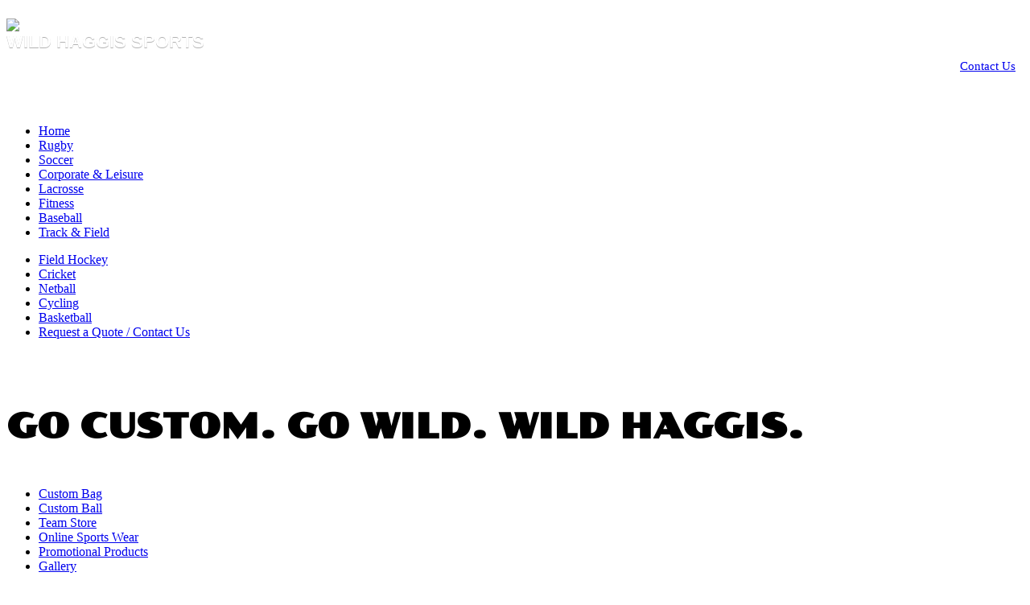

--- FILE ---
content_type: text/html; charset=UTF-8
request_url: https://wildhaggissports.com/splash/netball/netball/baseball/cycling/track&field/soccer/lacrosse/css/style.css
body_size: 2142
content:
<!DOCTYPE HTML PUBLIC "-//W3C//DTD HTML 4.01 Transitional//EN" "http://www.w3.org/TR/html4/loose.dtd">
<html>
<head>

<title></title>
<link rel="Shortcut Icon" type="image/png" href="../includes/img/favicon.png" />
<meta http-equiv="Content-Type" content="text/html; charset=utf-8">
<meta name="language" content="en">
<meta name="description" content="">
<!-- <meta name="description" content=""> -->
<meta name="keywords" content="">
<!-- <meta name="keywords" content=""> -->
<link href='https://fonts.googleapis.com/css?family=Oswald' rel='stylesheet' type='text/css'>
<link rel="stylesheet" type="text/css" href="css/style.css">
<link href="css/animate.css" rel="stylesheet">
  <!--<link href="css/dark.css" rel="stylesheet">-->
  <link href="css/styles.css" rel="stylesheet">
  <link href="css/style.css" rel="stylesheet">
  <link href='https://fonts.googleapis.com/css?family=Rokkitt' rel='stylesheet' type='text/css'>
  <link href='https://fonts.googleapis.com/css?family=Poller+One' rel='stylesheet' type='text/css'>
  <style>
		#headerLogo { text-decoration: none; width: 280px; display: inline-block; }
		#headerLogo > span { clear: both;  color: #fff; text-transformation: uppercase; text-decoration: none; font-family: Arial, sans-serif } 
		#headerLogo > span.title { font-size: 22px; font-weight: bold; text-shadow: 0 1px 0 rgba(0,0,0,0.3); } 
		#headerLogo > span.qoute { font-size: 11px; } 
	</style>

	
</head>
<body>
	<div id="container" style="position:relative;height:130px;">
		<a id="headerLogo" href="http://wildhaggissports.com">
			<img src="../includes/img/logo11062013.png" style="margin-top: 15px;">
			<div style="clear: both"></div>
			<span class="title">WILD HAGGIS SPORTS</span>
			<div style="clear: both"></div>
			<span class="qoute">Everything for your Team. Custom Built.</span>
		</a>
		<div style="text-align:right;font-size:15px;color: #FFFFFF;position: absolute;right: 10px;margin-top:15px;top:0px;">
						10922 Alta Vista Court
			<br/>Fairfax VA 22030
			<br/><span style="border-bottom:1px solid #ffffff;">Phone: 703-232-9037</span>
			<br /><a style="font-size:15px;" href="contact-us.php">Contact Us</a>
		</div>
	</div>

	<div id="container">
		<div class="menu-top">
			<ul>
				<li><a href="index.php" >Home</a></li>
				<li><a href="rugby/" >Rugby</a></li>
				<li><a href="soccer/" >Soccer</a></li>
				<li><a href="http://www.companycasuals.com/wildhaggissports/start.jsp">Corporate & Leisure</a></li>
				<li><a href="lacrosse/" >Lacrosse</a></li>
				<!--<li><a href="http://zeniarkmt.com/wildhaggis/website/fitness" >Fitness</a></li>-->
				<li><a href="fitness/" t="http://www.wildhaggis.co.nz/" target="">Fitness</a></li>
				<li><a href="baseball/" >Baseball</a></li>
				<li><a href="track&field/" >Track & Field</a></li>
			</ul>
		</div>
		<div class="menu-top margin110">
			<ul>
				<li><a href="fieldhockey/" >Field Hockey</a></li>
				<li><a href="cricket/" >Cricket</a></li>
				<li><a href="netball/" >Netball</a></li>
				<li><a href="cycling/" >Cycling</a></li>
				<li><a href="basketball/" >Basketball</a></li>
				<li><a href="contact-us.php" >Request a Quote / Contact Us</a></li>
				<!--<li><a href="#">Others</a></li>-->
			</ul>
		</div>
	</div>
	<br style="clear:both;">	<div id="container" class="banner" >
		<div class="decal"></div>
		<div class="jumbotron">
			<div id="container">
			  <h1 class="glow in tlt" style="font-size:43px !important;font-family: 'Poller One', sans-serif;padding: 20px 0px;">GO CUSTOM. GO WILD. WILD&nbsp;HAGGIS.</h1>
			</div>
		</div>
	</div>
	<div id="container">
		<div class="menu-bottom">
			<ul>
				<li><a href="bagApp/">Custom Bag</a></li>
				<!--<li><a href="http://wildhaggisrugby.com/rugbyball.php">Custom Balls</a></li>-->
				<li><a href="http://wildhaggisrugby.com/rugbyball.php">Custom Ball</a></li>
				<li><a href="teamstore/team/">Team Store</a></li>
				<li><a href="http://www.onlinesportswear.net/webapp/wcs/stores/servlet/StoreCatalogDisplayView?langId=-1&storeId=58103&catalogId=12052">Online Sports Wear</a></li>
				<li><a href="http://wildhaggissports.espwebsite.com/">Promotional Products</a></li>
				<li><a href="gallery.php">Gallery</a></li>
			</ul>
		</div>
		<div class="shadow"></div>
	</div>

		<script src="https://ajax.googleapis.com/ajax/libs/jquery/1.9.0/jquery.min.js"></script>
<script src="css/jquery.fittext.js"></script>
<script src="css/jquery.lettering.js"></script>
<script src="https://yandex.st/highlightjs/7.3/highlight.min.js"></script>
<script src="jquery.textillate.js"></script>
<script>hljs.initHighlightingOnLoad();</script>
<script>

  $(function (){
    $('.jumbotron h1')
      .fitText(0.5)
      .textillate({ in: { effect: 'flipInY' }});
    
    $('.jumbotron p')
      .fitText(3.2, { maxFontSize: 18 })
      .textillate({ initialDelay: 1000, in: { delay: 3, shuffle: true } });

    setTimeout(function () {
        $('.fade').addClass('in');
    }, 250);

    setTimeout(function () {
      $('h1.glow').removeClass('in');
    }, 2000);

    // $('form').on('change', function () {
      // var obj = getFormData();
      // $viewport.find('.tlt').textillate(obj);
    // }).trigger('change');

  });

</script>
<div id="container">
	<div style="text-align: left;">
		<a href="https://www.facebook.com/pages/Wild-Haggis-Sports/59094641809" target="_blank"><img src="image/facebook.png" style="width: 30px;"></a>
		<a href="https://twitter.com/wildhaggissport" target="_blank"><img src="image/twitter.png" style="width: 30px;"></a>
	</div>
</div>
	<div id="container">
		<div style="font-size:10px;text-transform:none;font-weight:normal;font-family:Arial">Copyright &copy; 2013 Wild Haggis Sports</div>
		<div class="links">
			<div class="icon-links"><a href="index.php"><img src="image/wildhaggis-logo.png"></a></div>
			<div class="icon-links"><a href="http://www.barbarian.com/index.cfm" target="_blank"><img src="image/barbarian.png"></a></div>
			<div class="icon-links"><a href="http://www.augustasportswear.com" target="_blank"><img src="image/augusta-logo.png"></a></div>
			<div class="icon-links"><a href="http://www.hollowayusa.com" target="_blank"><img src="image/holloway-logo.png"></a></div>
			<div class="icon-links"><a href="http://www.olympusglobalsports.com/" target="_blank"><img src="image/olympus-logo.png"></a></div>
			<div class="icon-links"><a href="http://www.joma-sport.com" target="_blank"><img src="image/joma-logo.png"></a></div>
			<div class="icon-links"><a href="http://www.playmore-sports.com.cn/" target="_blank"><img src="image/playmore-logo.png"></a></div>
			<div class="icon-links"><a href="http://www.adidas.com" target="_blank"><img src="image/adidas-logo.png"></a></div>
			<div class="icon-links"><a href="http://www.high5sportswear.com" target="_blank"><img src="image/highfive-logo.png"></a></div>
		</div>
	</div>
	<script>
	  (function(i,s,o,g,r,a,m){i['GoogleAnalyticsObject']=r;i[r]=i[r]||function(){
	  (i[r].q=i[r].q||[]).push(arguments)},i[r].l=1*new Date();a=s.createElement(o),
	  m=s.getElementsByTagName(o)[0];a.async=1;a.src=g;m.parentNode.insertBefore(a,m)
	  })(window,document,'script','//www.google-analytics.com/analytics.js','ga');

	  ga('create', 'UA-19694779-17', 'auto');
	  ga('send', 'pageview');

	</script>
</body>
</html>

--- FILE ---
content_type: text/html; charset=UTF-8
request_url: https://wildhaggissports.com/splash/netball/netball/baseball/cycling/track&field/soccer/lacrosse/css/animate.css
body_size: 2142
content:
<!DOCTYPE HTML PUBLIC "-//W3C//DTD HTML 4.01 Transitional//EN" "http://www.w3.org/TR/html4/loose.dtd">
<html>
<head>

<title></title>
<link rel="Shortcut Icon" type="image/png" href="../includes/img/favicon.png" />
<meta http-equiv="Content-Type" content="text/html; charset=utf-8">
<meta name="language" content="en">
<meta name="description" content="">
<!-- <meta name="description" content=""> -->
<meta name="keywords" content="">
<!-- <meta name="keywords" content=""> -->
<link href='https://fonts.googleapis.com/css?family=Oswald' rel='stylesheet' type='text/css'>
<link rel="stylesheet" type="text/css" href="css/style.css">
<link href="css/animate.css" rel="stylesheet">
  <!--<link href="css/dark.css" rel="stylesheet">-->
  <link href="css/styles.css" rel="stylesheet">
  <link href="css/style.css" rel="stylesheet">
  <link href='https://fonts.googleapis.com/css?family=Rokkitt' rel='stylesheet' type='text/css'>
  <link href='https://fonts.googleapis.com/css?family=Poller+One' rel='stylesheet' type='text/css'>
  <style>
		#headerLogo { text-decoration: none; width: 280px; display: inline-block; }
		#headerLogo > span { clear: both;  color: #fff; text-transformation: uppercase; text-decoration: none; font-family: Arial, sans-serif } 
		#headerLogo > span.title { font-size: 22px; font-weight: bold; text-shadow: 0 1px 0 rgba(0,0,0,0.3); } 
		#headerLogo > span.qoute { font-size: 11px; } 
	</style>

	
</head>
<body>
	<div id="container" style="position:relative;height:130px;">
		<a id="headerLogo" href="http://wildhaggissports.com">
			<img src="../includes/img/logo11062013.png" style="margin-top: 15px;">
			<div style="clear: both"></div>
			<span class="title">WILD HAGGIS SPORTS</span>
			<div style="clear: both"></div>
			<span class="qoute">Everything for your Team. Custom Built.</span>
		</a>
		<div style="text-align:right;font-size:15px;color: #FFFFFF;position: absolute;right: 10px;margin-top:15px;top:0px;">
						10922 Alta Vista Court
			<br/>Fairfax VA 22030
			<br/><span style="border-bottom:1px solid #ffffff;">Phone: 703-232-9037</span>
			<br /><a style="font-size:15px;" href="contact-us.php">Contact Us</a>
		</div>
	</div>

	<div id="container">
		<div class="menu-top">
			<ul>
				<li><a href="index.php" >Home</a></li>
				<li><a href="rugby/" >Rugby</a></li>
				<li><a href="soccer/" >Soccer</a></li>
				<li><a href="http://www.companycasuals.com/wildhaggissports/start.jsp">Corporate & Leisure</a></li>
				<li><a href="lacrosse/" >Lacrosse</a></li>
				<!--<li><a href="http://zeniarkmt.com/wildhaggis/website/fitness" >Fitness</a></li>-->
				<li><a href="fitness/" t="http://www.wildhaggis.co.nz/" target="">Fitness</a></li>
				<li><a href="baseball/" >Baseball</a></li>
				<li><a href="track&field/" >Track & Field</a></li>
			</ul>
		</div>
		<div class="menu-top margin110">
			<ul>
				<li><a href="fieldhockey/" >Field Hockey</a></li>
				<li><a href="cricket/" >Cricket</a></li>
				<li><a href="netball/" >Netball</a></li>
				<li><a href="cycling/" >Cycling</a></li>
				<li><a href="basketball/" >Basketball</a></li>
				<li><a href="contact-us.php" >Request a Quote / Contact Us</a></li>
				<!--<li><a href="#">Others</a></li>-->
			</ul>
		</div>
	</div>
	<br style="clear:both;">	<div id="container" class="banner" >
		<div class="decal"></div>
		<div class="jumbotron">
			<div id="container">
			  <h1 class="glow in tlt" style="font-size:43px !important;font-family: 'Poller One', sans-serif;padding: 20px 0px;">GO CUSTOM. GO WILD. WILD&nbsp;HAGGIS.</h1>
			</div>
		</div>
	</div>
	<div id="container">
		<div class="menu-bottom">
			<ul>
				<li><a href="bagApp/">Custom Bag</a></li>
				<!--<li><a href="http://wildhaggisrugby.com/rugbyball.php">Custom Balls</a></li>-->
				<li><a href="http://wildhaggisrugby.com/rugbyball.php">Custom Ball</a></li>
				<li><a href="teamstore/team/">Team Store</a></li>
				<li><a href="http://www.onlinesportswear.net/webapp/wcs/stores/servlet/StoreCatalogDisplayView?langId=-1&storeId=58103&catalogId=12052">Online Sports Wear</a></li>
				<li><a href="http://wildhaggissports.espwebsite.com/">Promotional Products</a></li>
				<li><a href="gallery.php">Gallery</a></li>
			</ul>
		</div>
		<div class="shadow"></div>
	</div>

		<script src="https://ajax.googleapis.com/ajax/libs/jquery/1.9.0/jquery.min.js"></script>
<script src="css/jquery.fittext.js"></script>
<script src="css/jquery.lettering.js"></script>
<script src="https://yandex.st/highlightjs/7.3/highlight.min.js"></script>
<script src="jquery.textillate.js"></script>
<script>hljs.initHighlightingOnLoad();</script>
<script>

  $(function (){
    $('.jumbotron h1')
      .fitText(0.5)
      .textillate({ in: { effect: 'flipInY' }});
    
    $('.jumbotron p')
      .fitText(3.2, { maxFontSize: 18 })
      .textillate({ initialDelay: 1000, in: { delay: 3, shuffle: true } });

    setTimeout(function () {
        $('.fade').addClass('in');
    }, 250);

    setTimeout(function () {
      $('h1.glow').removeClass('in');
    }, 2000);

    // $('form').on('change', function () {
      // var obj = getFormData();
      // $viewport.find('.tlt').textillate(obj);
    // }).trigger('change');

  });

</script>
<div id="container">
	<div style="text-align: left;">
		<a href="https://www.facebook.com/pages/Wild-Haggis-Sports/59094641809" target="_blank"><img src="image/facebook.png" style="width: 30px;"></a>
		<a href="https://twitter.com/wildhaggissport" target="_blank"><img src="image/twitter.png" style="width: 30px;"></a>
	</div>
</div>
	<div id="container">
		<div style="font-size:10px;text-transform:none;font-weight:normal;font-family:Arial">Copyright &copy; 2013 Wild Haggis Sports</div>
		<div class="links">
			<div class="icon-links"><a href="index.php"><img src="image/wildhaggis-logo.png"></a></div>
			<div class="icon-links"><a href="http://www.barbarian.com/index.cfm" target="_blank"><img src="image/barbarian.png"></a></div>
			<div class="icon-links"><a href="http://www.augustasportswear.com" target="_blank"><img src="image/augusta-logo.png"></a></div>
			<div class="icon-links"><a href="http://www.hollowayusa.com" target="_blank"><img src="image/holloway-logo.png"></a></div>
			<div class="icon-links"><a href="http://www.olympusglobalsports.com/" target="_blank"><img src="image/olympus-logo.png"></a></div>
			<div class="icon-links"><a href="http://www.joma-sport.com" target="_blank"><img src="image/joma-logo.png"></a></div>
			<div class="icon-links"><a href="http://www.playmore-sports.com.cn/" target="_blank"><img src="image/playmore-logo.png"></a></div>
			<div class="icon-links"><a href="http://www.adidas.com" target="_blank"><img src="image/adidas-logo.png"></a></div>
			<div class="icon-links"><a href="http://www.high5sportswear.com" target="_blank"><img src="image/highfive-logo.png"></a></div>
		</div>
	</div>
	<script>
	  (function(i,s,o,g,r,a,m){i['GoogleAnalyticsObject']=r;i[r]=i[r]||function(){
	  (i[r].q=i[r].q||[]).push(arguments)},i[r].l=1*new Date();a=s.createElement(o),
	  m=s.getElementsByTagName(o)[0];a.async=1;a.src=g;m.parentNode.insertBefore(a,m)
	  })(window,document,'script','//www.google-analytics.com/analytics.js','ga');

	  ga('create', 'UA-19694779-17', 'auto');
	  ga('send', 'pageview');

	</script>
</body>
</html>

--- FILE ---
content_type: text/html; charset=UTF-8
request_url: https://wildhaggissports.com/splash/netball/netball/baseball/cycling/track&field/soccer/lacrosse/css/styles.css
body_size: 2142
content:
<!DOCTYPE HTML PUBLIC "-//W3C//DTD HTML 4.01 Transitional//EN" "http://www.w3.org/TR/html4/loose.dtd">
<html>
<head>

<title></title>
<link rel="Shortcut Icon" type="image/png" href="../includes/img/favicon.png" />
<meta http-equiv="Content-Type" content="text/html; charset=utf-8">
<meta name="language" content="en">
<meta name="description" content="">
<!-- <meta name="description" content=""> -->
<meta name="keywords" content="">
<!-- <meta name="keywords" content=""> -->
<link href='https://fonts.googleapis.com/css?family=Oswald' rel='stylesheet' type='text/css'>
<link rel="stylesheet" type="text/css" href="css/style.css">
<link href="css/animate.css" rel="stylesheet">
  <!--<link href="css/dark.css" rel="stylesheet">-->
  <link href="css/styles.css" rel="stylesheet">
  <link href="css/style.css" rel="stylesheet">
  <link href='https://fonts.googleapis.com/css?family=Rokkitt' rel='stylesheet' type='text/css'>
  <link href='https://fonts.googleapis.com/css?family=Poller+One' rel='stylesheet' type='text/css'>
  <style>
		#headerLogo { text-decoration: none; width: 280px; display: inline-block; }
		#headerLogo > span { clear: both;  color: #fff; text-transformation: uppercase; text-decoration: none; font-family: Arial, sans-serif } 
		#headerLogo > span.title { font-size: 22px; font-weight: bold; text-shadow: 0 1px 0 rgba(0,0,0,0.3); } 
		#headerLogo > span.qoute { font-size: 11px; } 
	</style>

	
</head>
<body>
	<div id="container" style="position:relative;height:130px;">
		<a id="headerLogo" href="http://wildhaggissports.com">
			<img src="../includes/img/logo11062013.png" style="margin-top: 15px;">
			<div style="clear: both"></div>
			<span class="title">WILD HAGGIS SPORTS</span>
			<div style="clear: both"></div>
			<span class="qoute">Everything for your Team. Custom Built.</span>
		</a>
		<div style="text-align:right;font-size:15px;color: #FFFFFF;position: absolute;right: 10px;margin-top:15px;top:0px;">
						10922 Alta Vista Court
			<br/>Fairfax VA 22030
			<br/><span style="border-bottom:1px solid #ffffff;">Phone: 703-232-9037</span>
			<br /><a style="font-size:15px;" href="contact-us.php">Contact Us</a>
		</div>
	</div>

	<div id="container">
		<div class="menu-top">
			<ul>
				<li><a href="index.php" >Home</a></li>
				<li><a href="rugby/" >Rugby</a></li>
				<li><a href="soccer/" >Soccer</a></li>
				<li><a href="http://www.companycasuals.com/wildhaggissports/start.jsp">Corporate & Leisure</a></li>
				<li><a href="lacrosse/" >Lacrosse</a></li>
				<!--<li><a href="http://zeniarkmt.com/wildhaggis/website/fitness" >Fitness</a></li>-->
				<li><a href="fitness/" t="http://www.wildhaggis.co.nz/" target="">Fitness</a></li>
				<li><a href="baseball/" >Baseball</a></li>
				<li><a href="track&field/" >Track & Field</a></li>
			</ul>
		</div>
		<div class="menu-top margin110">
			<ul>
				<li><a href="fieldhockey/" >Field Hockey</a></li>
				<li><a href="cricket/" >Cricket</a></li>
				<li><a href="netball/" >Netball</a></li>
				<li><a href="cycling/" >Cycling</a></li>
				<li><a href="basketball/" >Basketball</a></li>
				<li><a href="contact-us.php" >Request a Quote / Contact Us</a></li>
				<!--<li><a href="#">Others</a></li>-->
			</ul>
		</div>
	</div>
	<br style="clear:both;">	<div id="container" class="banner" >
		<div class="decal"></div>
		<div class="jumbotron">
			<div id="container">
			  <h1 class="glow in tlt" style="font-size:43px !important;font-family: 'Poller One', sans-serif;padding: 20px 0px;">GO CUSTOM. GO WILD. WILD&nbsp;HAGGIS.</h1>
			</div>
		</div>
	</div>
	<div id="container">
		<div class="menu-bottom">
			<ul>
				<li><a href="bagApp/">Custom Bag</a></li>
				<!--<li><a href="http://wildhaggisrugby.com/rugbyball.php">Custom Balls</a></li>-->
				<li><a href="http://wildhaggisrugby.com/rugbyball.php">Custom Ball</a></li>
				<li><a href="teamstore/team/">Team Store</a></li>
				<li><a href="http://www.onlinesportswear.net/webapp/wcs/stores/servlet/StoreCatalogDisplayView?langId=-1&storeId=58103&catalogId=12052">Online Sports Wear</a></li>
				<li><a href="http://wildhaggissports.espwebsite.com/">Promotional Products</a></li>
				<li><a href="gallery.php">Gallery</a></li>
			</ul>
		</div>
		<div class="shadow"></div>
	</div>

		<script src="https://ajax.googleapis.com/ajax/libs/jquery/1.9.0/jquery.min.js"></script>
<script src="css/jquery.fittext.js"></script>
<script src="css/jquery.lettering.js"></script>
<script src="https://yandex.st/highlightjs/7.3/highlight.min.js"></script>
<script src="jquery.textillate.js"></script>
<script>hljs.initHighlightingOnLoad();</script>
<script>

  $(function (){
    $('.jumbotron h1')
      .fitText(0.5)
      .textillate({ in: { effect: 'flipInY' }});
    
    $('.jumbotron p')
      .fitText(3.2, { maxFontSize: 18 })
      .textillate({ initialDelay: 1000, in: { delay: 3, shuffle: true } });

    setTimeout(function () {
        $('.fade').addClass('in');
    }, 250);

    setTimeout(function () {
      $('h1.glow').removeClass('in');
    }, 2000);

    // $('form').on('change', function () {
      // var obj = getFormData();
      // $viewport.find('.tlt').textillate(obj);
    // }).trigger('change');

  });

</script>
<div id="container">
	<div style="text-align: left;">
		<a href="https://www.facebook.com/pages/Wild-Haggis-Sports/59094641809" target="_blank"><img src="image/facebook.png" style="width: 30px;"></a>
		<a href="https://twitter.com/wildhaggissport" target="_blank"><img src="image/twitter.png" style="width: 30px;"></a>
	</div>
</div>
	<div id="container">
		<div style="font-size:10px;text-transform:none;font-weight:normal;font-family:Arial">Copyright &copy; 2013 Wild Haggis Sports</div>
		<div class="links">
			<div class="icon-links"><a href="index.php"><img src="image/wildhaggis-logo.png"></a></div>
			<div class="icon-links"><a href="http://www.barbarian.com/index.cfm" target="_blank"><img src="image/barbarian.png"></a></div>
			<div class="icon-links"><a href="http://www.augustasportswear.com" target="_blank"><img src="image/augusta-logo.png"></a></div>
			<div class="icon-links"><a href="http://www.hollowayusa.com" target="_blank"><img src="image/holloway-logo.png"></a></div>
			<div class="icon-links"><a href="http://www.olympusglobalsports.com/" target="_blank"><img src="image/olympus-logo.png"></a></div>
			<div class="icon-links"><a href="http://www.joma-sport.com" target="_blank"><img src="image/joma-logo.png"></a></div>
			<div class="icon-links"><a href="http://www.playmore-sports.com.cn/" target="_blank"><img src="image/playmore-logo.png"></a></div>
			<div class="icon-links"><a href="http://www.adidas.com" target="_blank"><img src="image/adidas-logo.png"></a></div>
			<div class="icon-links"><a href="http://www.high5sportswear.com" target="_blank"><img src="image/highfive-logo.png"></a></div>
		</div>
	</div>
	<script>
	  (function(i,s,o,g,r,a,m){i['GoogleAnalyticsObject']=r;i[r]=i[r]||function(){
	  (i[r].q=i[r].q||[]).push(arguments)},i[r].l=1*new Date();a=s.createElement(o),
	  m=s.getElementsByTagName(o)[0];a.async=1;a.src=g;m.parentNode.insertBefore(a,m)
	  })(window,document,'script','//www.google-analytics.com/analytics.js','ga');

	  ga('create', 'UA-19694779-17', 'auto');
	  ga('send', 'pageview');

	</script>
</body>
</html>

--- FILE ---
content_type: text/html; charset=UTF-8
request_url: https://wildhaggissports.com/splash/netball/netball/baseball/cycling/track&field/soccer/lacrosse/css/jquery.lettering.js
body_size: 2142
content:
<!DOCTYPE HTML PUBLIC "-//W3C//DTD HTML 4.01 Transitional//EN" "http://www.w3.org/TR/html4/loose.dtd">
<html>
<head>

<title></title>
<link rel="Shortcut Icon" type="image/png" href="../includes/img/favicon.png" />
<meta http-equiv="Content-Type" content="text/html; charset=utf-8">
<meta name="language" content="en">
<meta name="description" content="">
<!-- <meta name="description" content=""> -->
<meta name="keywords" content="">
<!-- <meta name="keywords" content=""> -->
<link href='https://fonts.googleapis.com/css?family=Oswald' rel='stylesheet' type='text/css'>
<link rel="stylesheet" type="text/css" href="css/style.css">
<link href="css/animate.css" rel="stylesheet">
  <!--<link href="css/dark.css" rel="stylesheet">-->
  <link href="css/styles.css" rel="stylesheet">
  <link href="css/style.css" rel="stylesheet">
  <link href='https://fonts.googleapis.com/css?family=Rokkitt' rel='stylesheet' type='text/css'>
  <link href='https://fonts.googleapis.com/css?family=Poller+One' rel='stylesheet' type='text/css'>
  <style>
		#headerLogo { text-decoration: none; width: 280px; display: inline-block; }
		#headerLogo > span { clear: both;  color: #fff; text-transformation: uppercase; text-decoration: none; font-family: Arial, sans-serif } 
		#headerLogo > span.title { font-size: 22px; font-weight: bold; text-shadow: 0 1px 0 rgba(0,0,0,0.3); } 
		#headerLogo > span.qoute { font-size: 11px; } 
	</style>

	
</head>
<body>
	<div id="container" style="position:relative;height:130px;">
		<a id="headerLogo" href="http://wildhaggissports.com">
			<img src="../includes/img/logo11062013.png" style="margin-top: 15px;">
			<div style="clear: both"></div>
			<span class="title">WILD HAGGIS SPORTS</span>
			<div style="clear: both"></div>
			<span class="qoute">Everything for your Team. Custom Built.</span>
		</a>
		<div style="text-align:right;font-size:15px;color: #FFFFFF;position: absolute;right: 10px;margin-top:15px;top:0px;">
						10922 Alta Vista Court
			<br/>Fairfax VA 22030
			<br/><span style="border-bottom:1px solid #ffffff;">Phone: 703-232-9037</span>
			<br /><a style="font-size:15px;" href="contact-us.php">Contact Us</a>
		</div>
	</div>

	<div id="container">
		<div class="menu-top">
			<ul>
				<li><a href="index.php" >Home</a></li>
				<li><a href="rugby/" >Rugby</a></li>
				<li><a href="soccer/" >Soccer</a></li>
				<li><a href="http://www.companycasuals.com/wildhaggissports/start.jsp">Corporate & Leisure</a></li>
				<li><a href="lacrosse/" >Lacrosse</a></li>
				<!--<li><a href="http://zeniarkmt.com/wildhaggis/website/fitness" >Fitness</a></li>-->
				<li><a href="fitness/" t="http://www.wildhaggis.co.nz/" target="">Fitness</a></li>
				<li><a href="baseball/" >Baseball</a></li>
				<li><a href="track&field/" >Track & Field</a></li>
			</ul>
		</div>
		<div class="menu-top margin110">
			<ul>
				<li><a href="fieldhockey/" >Field Hockey</a></li>
				<li><a href="cricket/" >Cricket</a></li>
				<li><a href="netball/" >Netball</a></li>
				<li><a href="cycling/" >Cycling</a></li>
				<li><a href="basketball/" >Basketball</a></li>
				<li><a href="contact-us.php" >Request a Quote / Contact Us</a></li>
				<!--<li><a href="#">Others</a></li>-->
			</ul>
		</div>
	</div>
	<br style="clear:both;">	<div id="container" class="banner" >
		<div class="decal"></div>
		<div class="jumbotron">
			<div id="container">
			  <h1 class="glow in tlt" style="font-size:43px !important;font-family: 'Poller One', sans-serif;padding: 20px 0px;">GO CUSTOM. GO WILD. WILD&nbsp;HAGGIS.</h1>
			</div>
		</div>
	</div>
	<div id="container">
		<div class="menu-bottom">
			<ul>
				<li><a href="bagApp/">Custom Bag</a></li>
				<!--<li><a href="http://wildhaggisrugby.com/rugbyball.php">Custom Balls</a></li>-->
				<li><a href="http://wildhaggisrugby.com/rugbyball.php">Custom Ball</a></li>
				<li><a href="teamstore/team/">Team Store</a></li>
				<li><a href="http://www.onlinesportswear.net/webapp/wcs/stores/servlet/StoreCatalogDisplayView?langId=-1&storeId=58103&catalogId=12052">Online Sports Wear</a></li>
				<li><a href="http://wildhaggissports.espwebsite.com/">Promotional Products</a></li>
				<li><a href="gallery.php">Gallery</a></li>
			</ul>
		</div>
		<div class="shadow"></div>
	</div>

		<script src="https://ajax.googleapis.com/ajax/libs/jquery/1.9.0/jquery.min.js"></script>
<script src="css/jquery.fittext.js"></script>
<script src="css/jquery.lettering.js"></script>
<script src="https://yandex.st/highlightjs/7.3/highlight.min.js"></script>
<script src="jquery.textillate.js"></script>
<script>hljs.initHighlightingOnLoad();</script>
<script>

  $(function (){
    $('.jumbotron h1')
      .fitText(0.5)
      .textillate({ in: { effect: 'flipInY' }});
    
    $('.jumbotron p')
      .fitText(3.2, { maxFontSize: 18 })
      .textillate({ initialDelay: 1000, in: { delay: 3, shuffle: true } });

    setTimeout(function () {
        $('.fade').addClass('in');
    }, 250);

    setTimeout(function () {
      $('h1.glow').removeClass('in');
    }, 2000);

    // $('form').on('change', function () {
      // var obj = getFormData();
      // $viewport.find('.tlt').textillate(obj);
    // }).trigger('change');

  });

</script>
<div id="container">
	<div style="text-align: left;">
		<a href="https://www.facebook.com/pages/Wild-Haggis-Sports/59094641809" target="_blank"><img src="image/facebook.png" style="width: 30px;"></a>
		<a href="https://twitter.com/wildhaggissport" target="_blank"><img src="image/twitter.png" style="width: 30px;"></a>
	</div>
</div>
	<div id="container">
		<div style="font-size:10px;text-transform:none;font-weight:normal;font-family:Arial">Copyright &copy; 2013 Wild Haggis Sports</div>
		<div class="links">
			<div class="icon-links"><a href="index.php"><img src="image/wildhaggis-logo.png"></a></div>
			<div class="icon-links"><a href="http://www.barbarian.com/index.cfm" target="_blank"><img src="image/barbarian.png"></a></div>
			<div class="icon-links"><a href="http://www.augustasportswear.com" target="_blank"><img src="image/augusta-logo.png"></a></div>
			<div class="icon-links"><a href="http://www.hollowayusa.com" target="_blank"><img src="image/holloway-logo.png"></a></div>
			<div class="icon-links"><a href="http://www.olympusglobalsports.com/" target="_blank"><img src="image/olympus-logo.png"></a></div>
			<div class="icon-links"><a href="http://www.joma-sport.com" target="_blank"><img src="image/joma-logo.png"></a></div>
			<div class="icon-links"><a href="http://www.playmore-sports.com.cn/" target="_blank"><img src="image/playmore-logo.png"></a></div>
			<div class="icon-links"><a href="http://www.adidas.com" target="_blank"><img src="image/adidas-logo.png"></a></div>
			<div class="icon-links"><a href="http://www.high5sportswear.com" target="_blank"><img src="image/highfive-logo.png"></a></div>
		</div>
	</div>
	<script>
	  (function(i,s,o,g,r,a,m){i['GoogleAnalyticsObject']=r;i[r]=i[r]||function(){
	  (i[r].q=i[r].q||[]).push(arguments)},i[r].l=1*new Date();a=s.createElement(o),
	  m=s.getElementsByTagName(o)[0];a.async=1;a.src=g;m.parentNode.insertBefore(a,m)
	  })(window,document,'script','//www.google-analytics.com/analytics.js','ga');

	  ga('create', 'UA-19694779-17', 'auto');
	  ga('send', 'pageview');

	</script>
</body>
</html>

--- FILE ---
content_type: text/html; charset=UTF-8
request_url: https://wildhaggissports.com/splash/netball/netball/baseball/cycling/track&field/soccer/lacrosse/jquery.textillate.js
body_size: 2142
content:
<!DOCTYPE HTML PUBLIC "-//W3C//DTD HTML 4.01 Transitional//EN" "http://www.w3.org/TR/html4/loose.dtd">
<html>
<head>

<title></title>
<link rel="Shortcut Icon" type="image/png" href="../includes/img/favicon.png" />
<meta http-equiv="Content-Type" content="text/html; charset=utf-8">
<meta name="language" content="en">
<meta name="description" content="">
<!-- <meta name="description" content=""> -->
<meta name="keywords" content="">
<!-- <meta name="keywords" content=""> -->
<link href='https://fonts.googleapis.com/css?family=Oswald' rel='stylesheet' type='text/css'>
<link rel="stylesheet" type="text/css" href="css/style.css">
<link href="css/animate.css" rel="stylesheet">
  <!--<link href="css/dark.css" rel="stylesheet">-->
  <link href="css/styles.css" rel="stylesheet">
  <link href="css/style.css" rel="stylesheet">
  <link href='https://fonts.googleapis.com/css?family=Rokkitt' rel='stylesheet' type='text/css'>
  <link href='https://fonts.googleapis.com/css?family=Poller+One' rel='stylesheet' type='text/css'>
  <style>
		#headerLogo { text-decoration: none; width: 280px; display: inline-block; }
		#headerLogo > span { clear: both;  color: #fff; text-transformation: uppercase; text-decoration: none; font-family: Arial, sans-serif } 
		#headerLogo > span.title { font-size: 22px; font-weight: bold; text-shadow: 0 1px 0 rgba(0,0,0,0.3); } 
		#headerLogo > span.qoute { font-size: 11px; } 
	</style>

	
</head>
<body>
	<div id="container" style="position:relative;height:130px;">
		<a id="headerLogo" href="http://wildhaggissports.com">
			<img src="../includes/img/logo11062013.png" style="margin-top: 15px;">
			<div style="clear: both"></div>
			<span class="title">WILD HAGGIS SPORTS</span>
			<div style="clear: both"></div>
			<span class="qoute">Everything for your Team. Custom Built.</span>
		</a>
		<div style="text-align:right;font-size:15px;color: #FFFFFF;position: absolute;right: 10px;margin-top:15px;top:0px;">
						10922 Alta Vista Court
			<br/>Fairfax VA 22030
			<br/><span style="border-bottom:1px solid #ffffff;">Phone: 703-232-9037</span>
			<br /><a style="font-size:15px;" href="contact-us.php">Contact Us</a>
		</div>
	</div>

	<div id="container">
		<div class="menu-top">
			<ul>
				<li><a href="index.php" >Home</a></li>
				<li><a href="rugby/" >Rugby</a></li>
				<li><a href="soccer/" >Soccer</a></li>
				<li><a href="http://www.companycasuals.com/wildhaggissports/start.jsp">Corporate & Leisure</a></li>
				<li><a href="lacrosse/" >Lacrosse</a></li>
				<!--<li><a href="http://zeniarkmt.com/wildhaggis/website/fitness" >Fitness</a></li>-->
				<li><a href="fitness/" t="http://www.wildhaggis.co.nz/" target="">Fitness</a></li>
				<li><a href="baseball/" >Baseball</a></li>
				<li><a href="track&field/" >Track & Field</a></li>
			</ul>
		</div>
		<div class="menu-top margin110">
			<ul>
				<li><a href="fieldhockey/" >Field Hockey</a></li>
				<li><a href="cricket/" >Cricket</a></li>
				<li><a href="netball/" >Netball</a></li>
				<li><a href="cycling/" >Cycling</a></li>
				<li><a href="basketball/" >Basketball</a></li>
				<li><a href="contact-us.php" >Request a Quote / Contact Us</a></li>
				<!--<li><a href="#">Others</a></li>-->
			</ul>
		</div>
	</div>
	<br style="clear:both;">	<div id="container" class="banner" >
		<div class="decal"></div>
		<div class="jumbotron">
			<div id="container">
			  <h1 class="glow in tlt" style="font-size:43px !important;font-family: 'Poller One', sans-serif;padding: 20px 0px;">GO CUSTOM. GO WILD. WILD&nbsp;HAGGIS.</h1>
			</div>
		</div>
	</div>
	<div id="container">
		<div class="menu-bottom">
			<ul>
				<li><a href="bagApp/">Custom Bag</a></li>
				<!--<li><a href="http://wildhaggisrugby.com/rugbyball.php">Custom Balls</a></li>-->
				<li><a href="http://wildhaggisrugby.com/rugbyball.php">Custom Ball</a></li>
				<li><a href="teamstore/team/">Team Store</a></li>
				<li><a href="http://www.onlinesportswear.net/webapp/wcs/stores/servlet/StoreCatalogDisplayView?langId=-1&storeId=58103&catalogId=12052">Online Sports Wear</a></li>
				<li><a href="http://wildhaggissports.espwebsite.com/">Promotional Products</a></li>
				<li><a href="gallery.php">Gallery</a></li>
			</ul>
		</div>
		<div class="shadow"></div>
	</div>

		<script src="https://ajax.googleapis.com/ajax/libs/jquery/1.9.0/jquery.min.js"></script>
<script src="css/jquery.fittext.js"></script>
<script src="css/jquery.lettering.js"></script>
<script src="https://yandex.st/highlightjs/7.3/highlight.min.js"></script>
<script src="jquery.textillate.js"></script>
<script>hljs.initHighlightingOnLoad();</script>
<script>

  $(function (){
    $('.jumbotron h1')
      .fitText(0.5)
      .textillate({ in: { effect: 'flipInY' }});
    
    $('.jumbotron p')
      .fitText(3.2, { maxFontSize: 18 })
      .textillate({ initialDelay: 1000, in: { delay: 3, shuffle: true } });

    setTimeout(function () {
        $('.fade').addClass('in');
    }, 250);

    setTimeout(function () {
      $('h1.glow').removeClass('in');
    }, 2000);

    // $('form').on('change', function () {
      // var obj = getFormData();
      // $viewport.find('.tlt').textillate(obj);
    // }).trigger('change');

  });

</script>
<div id="container">
	<div style="text-align: left;">
		<a href="https://www.facebook.com/pages/Wild-Haggis-Sports/59094641809" target="_blank"><img src="image/facebook.png" style="width: 30px;"></a>
		<a href="https://twitter.com/wildhaggissport" target="_blank"><img src="image/twitter.png" style="width: 30px;"></a>
	</div>
</div>
	<div id="container">
		<div style="font-size:10px;text-transform:none;font-weight:normal;font-family:Arial">Copyright &copy; 2013 Wild Haggis Sports</div>
		<div class="links">
			<div class="icon-links"><a href="index.php"><img src="image/wildhaggis-logo.png"></a></div>
			<div class="icon-links"><a href="http://www.barbarian.com/index.cfm" target="_blank"><img src="image/barbarian.png"></a></div>
			<div class="icon-links"><a href="http://www.augustasportswear.com" target="_blank"><img src="image/augusta-logo.png"></a></div>
			<div class="icon-links"><a href="http://www.hollowayusa.com" target="_blank"><img src="image/holloway-logo.png"></a></div>
			<div class="icon-links"><a href="http://www.olympusglobalsports.com/" target="_blank"><img src="image/olympus-logo.png"></a></div>
			<div class="icon-links"><a href="http://www.joma-sport.com" target="_blank"><img src="image/joma-logo.png"></a></div>
			<div class="icon-links"><a href="http://www.playmore-sports.com.cn/" target="_blank"><img src="image/playmore-logo.png"></a></div>
			<div class="icon-links"><a href="http://www.adidas.com" target="_blank"><img src="image/adidas-logo.png"></a></div>
			<div class="icon-links"><a href="http://www.high5sportswear.com" target="_blank"><img src="image/highfive-logo.png"></a></div>
		</div>
	</div>
	<script>
	  (function(i,s,o,g,r,a,m){i['GoogleAnalyticsObject']=r;i[r]=i[r]||function(){
	  (i[r].q=i[r].q||[]).push(arguments)},i[r].l=1*new Date();a=s.createElement(o),
	  m=s.getElementsByTagName(o)[0];a.async=1;a.src=g;m.parentNode.insertBefore(a,m)
	  })(window,document,'script','//www.google-analytics.com/analytics.js','ga');

	  ga('create', 'UA-19694779-17', 'auto');
	  ga('send', 'pageview');

	</script>
</body>
</html>

--- FILE ---
content_type: text/plain
request_url: https://www.google-analytics.com/j/collect?v=1&_v=j102&a=1448743689&t=pageview&_s=1&dl=https%3A%2F%2Fwildhaggissports.com%2Fsplash%2Fnetball%2Fnetball%2Fbaseball%2Fcycling%2Ftrack%26field%2Fsoccer%2Flacrosse%2F&ul=en-us%40posix&sr=1280x720&vp=1280x720&_u=IEBAAEABAAAAACAAI~&jid=1667881057&gjid=1197135844&cid=1589292396.1768800970&tid=UA-19694779-17&_gid=203911064.1768800970&_r=1&_slc=1&z=1611764020
body_size: -452
content:
2,cG-63C14C5NRP